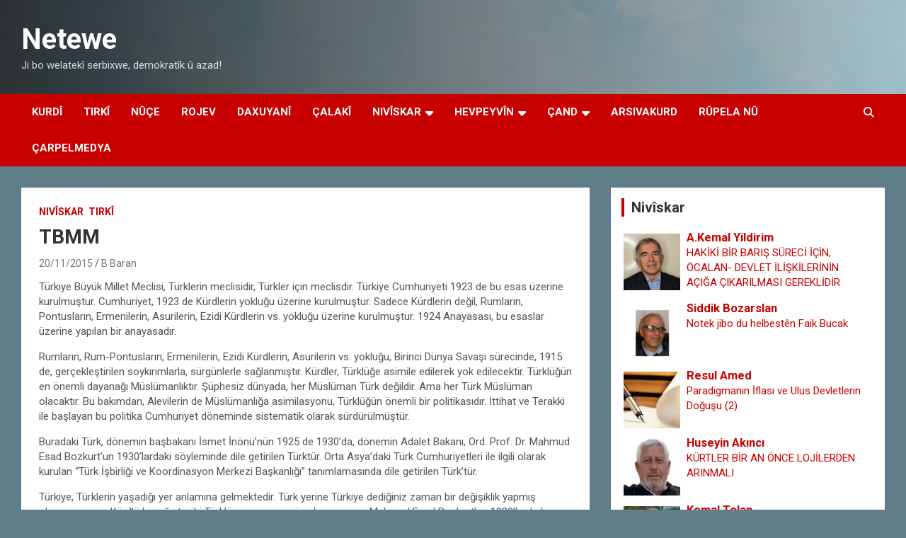

--- FILE ---
content_type: text/html; charset=UTF-8
request_url: http://portal.netewe.com/tbmm/
body_size: 18796
content:
<!doctype html>
<html lang="nl-NL" xmlns:og="http://ogp.me/ns#" xmlns:fb="http://ogp.me/ns/fb#">
<head>
	<meta charset="UTF-8">
	<meta name="viewport" content="width=device-width, initial-scale=1, shrink-to-fit=no">
	<link rel="profile" href="https://gmpg.org/xfn/11">

	<title>TBMM &#8211; Netewe</title>
<meta name='robots' content='max-image-preview:large' />
<link rel='dns-prefetch' href='//static.addtoany.com' />
<link rel='dns-prefetch' href='//fonts.googleapis.com' />
<link rel="alternate" type="application/rss+xml" title="Netewe &raquo; feed" href="http://portal.netewe.com/feed/" />
<link rel="alternate" type="application/rss+xml" title="Netewe &raquo; reacties feed" href="http://portal.netewe.com/comments/feed/" />
<link rel="alternate" type="application/rss+xml" title="Netewe &raquo; TBMM reacties feed" href="http://portal.netewe.com/tbmm/feed/" />
<link rel="alternate" title="oEmbed (JSON)" type="application/json+oembed" href="http://portal.netewe.com/wp-json/oembed/1.0/embed?url=http%3A%2F%2Fportal.netewe.com%2Ftbmm%2F" />
<link rel="alternate" title="oEmbed (XML)" type="text/xml+oembed" href="http://portal.netewe.com/wp-json/oembed/1.0/embed?url=http%3A%2F%2Fportal.netewe.com%2Ftbmm%2F&#038;format=xml" />
<style id='wp-img-auto-sizes-contain-inline-css' type='text/css'>
img:is([sizes=auto i],[sizes^="auto," i]){contain-intrinsic-size:3000px 1500px}
/*# sourceURL=wp-img-auto-sizes-contain-inline-css */
</style>
<style id='wp-emoji-styles-inline-css' type='text/css'>

	img.wp-smiley, img.emoji {
		display: inline !important;
		border: none !important;
		box-shadow: none !important;
		height: 1em !important;
		width: 1em !important;
		margin: 0 0.07em !important;
		vertical-align: -0.1em !important;
		background: none !important;
		padding: 0 !important;
	}
/*# sourceURL=wp-emoji-styles-inline-css */
</style>
<style id='wp-block-library-inline-css' type='text/css'>
:root{--wp-block-synced-color:#7a00df;--wp-block-synced-color--rgb:122,0,223;--wp-bound-block-color:var(--wp-block-synced-color);--wp-editor-canvas-background:#ddd;--wp-admin-theme-color:#007cba;--wp-admin-theme-color--rgb:0,124,186;--wp-admin-theme-color-darker-10:#006ba1;--wp-admin-theme-color-darker-10--rgb:0,107,160.5;--wp-admin-theme-color-darker-20:#005a87;--wp-admin-theme-color-darker-20--rgb:0,90,135;--wp-admin-border-width-focus:2px}@media (min-resolution:192dpi){:root{--wp-admin-border-width-focus:1.5px}}.wp-element-button{cursor:pointer}:root .has-very-light-gray-background-color{background-color:#eee}:root .has-very-dark-gray-background-color{background-color:#313131}:root .has-very-light-gray-color{color:#eee}:root .has-very-dark-gray-color{color:#313131}:root .has-vivid-green-cyan-to-vivid-cyan-blue-gradient-background{background:linear-gradient(135deg,#00d084,#0693e3)}:root .has-purple-crush-gradient-background{background:linear-gradient(135deg,#34e2e4,#4721fb 50%,#ab1dfe)}:root .has-hazy-dawn-gradient-background{background:linear-gradient(135deg,#faaca8,#dad0ec)}:root .has-subdued-olive-gradient-background{background:linear-gradient(135deg,#fafae1,#67a671)}:root .has-atomic-cream-gradient-background{background:linear-gradient(135deg,#fdd79a,#004a59)}:root .has-nightshade-gradient-background{background:linear-gradient(135deg,#330968,#31cdcf)}:root .has-midnight-gradient-background{background:linear-gradient(135deg,#020381,#2874fc)}:root{--wp--preset--font-size--normal:16px;--wp--preset--font-size--huge:42px}.has-regular-font-size{font-size:1em}.has-larger-font-size{font-size:2.625em}.has-normal-font-size{font-size:var(--wp--preset--font-size--normal)}.has-huge-font-size{font-size:var(--wp--preset--font-size--huge)}.has-text-align-center{text-align:center}.has-text-align-left{text-align:left}.has-text-align-right{text-align:right}.has-fit-text{white-space:nowrap!important}#end-resizable-editor-section{display:none}.aligncenter{clear:both}.items-justified-left{justify-content:flex-start}.items-justified-center{justify-content:center}.items-justified-right{justify-content:flex-end}.items-justified-space-between{justify-content:space-between}.screen-reader-text{border:0;clip-path:inset(50%);height:1px;margin:-1px;overflow:hidden;padding:0;position:absolute;width:1px;word-wrap:normal!important}.screen-reader-text:focus{background-color:#ddd;clip-path:none;color:#444;display:block;font-size:1em;height:auto;left:5px;line-height:normal;padding:15px 23px 14px;text-decoration:none;top:5px;width:auto;z-index:100000}html :where(.has-border-color){border-style:solid}html :where([style*=border-top-color]){border-top-style:solid}html :where([style*=border-right-color]){border-right-style:solid}html :where([style*=border-bottom-color]){border-bottom-style:solid}html :where([style*=border-left-color]){border-left-style:solid}html :where([style*=border-width]){border-style:solid}html :where([style*=border-top-width]){border-top-style:solid}html :where([style*=border-right-width]){border-right-style:solid}html :where([style*=border-bottom-width]){border-bottom-style:solid}html :where([style*=border-left-width]){border-left-style:solid}html :where(img[class*=wp-image-]){height:auto;max-width:100%}:where(figure){margin:0 0 1em}html :where(.is-position-sticky){--wp-admin--admin-bar--position-offset:var(--wp-admin--admin-bar--height,0px)}@media screen and (max-width:600px){html :where(.is-position-sticky){--wp-admin--admin-bar--position-offset:0px}}

/*# sourceURL=wp-block-library-inline-css */
</style><style id='global-styles-inline-css' type='text/css'>
:root{--wp--preset--aspect-ratio--square: 1;--wp--preset--aspect-ratio--4-3: 4/3;--wp--preset--aspect-ratio--3-4: 3/4;--wp--preset--aspect-ratio--3-2: 3/2;--wp--preset--aspect-ratio--2-3: 2/3;--wp--preset--aspect-ratio--16-9: 16/9;--wp--preset--aspect-ratio--9-16: 9/16;--wp--preset--color--black: #000000;--wp--preset--color--cyan-bluish-gray: #abb8c3;--wp--preset--color--white: #ffffff;--wp--preset--color--pale-pink: #f78da7;--wp--preset--color--vivid-red: #cf2e2e;--wp--preset--color--luminous-vivid-orange: #ff6900;--wp--preset--color--luminous-vivid-amber: #fcb900;--wp--preset--color--light-green-cyan: #7bdcb5;--wp--preset--color--vivid-green-cyan: #00d084;--wp--preset--color--pale-cyan-blue: #8ed1fc;--wp--preset--color--vivid-cyan-blue: #0693e3;--wp--preset--color--vivid-purple: #9b51e0;--wp--preset--gradient--vivid-cyan-blue-to-vivid-purple: linear-gradient(135deg,rgb(6,147,227) 0%,rgb(155,81,224) 100%);--wp--preset--gradient--light-green-cyan-to-vivid-green-cyan: linear-gradient(135deg,rgb(122,220,180) 0%,rgb(0,208,130) 100%);--wp--preset--gradient--luminous-vivid-amber-to-luminous-vivid-orange: linear-gradient(135deg,rgb(252,185,0) 0%,rgb(255,105,0) 100%);--wp--preset--gradient--luminous-vivid-orange-to-vivid-red: linear-gradient(135deg,rgb(255,105,0) 0%,rgb(207,46,46) 100%);--wp--preset--gradient--very-light-gray-to-cyan-bluish-gray: linear-gradient(135deg,rgb(238,238,238) 0%,rgb(169,184,195) 100%);--wp--preset--gradient--cool-to-warm-spectrum: linear-gradient(135deg,rgb(74,234,220) 0%,rgb(151,120,209) 20%,rgb(207,42,186) 40%,rgb(238,44,130) 60%,rgb(251,105,98) 80%,rgb(254,248,76) 100%);--wp--preset--gradient--blush-light-purple: linear-gradient(135deg,rgb(255,206,236) 0%,rgb(152,150,240) 100%);--wp--preset--gradient--blush-bordeaux: linear-gradient(135deg,rgb(254,205,165) 0%,rgb(254,45,45) 50%,rgb(107,0,62) 100%);--wp--preset--gradient--luminous-dusk: linear-gradient(135deg,rgb(255,203,112) 0%,rgb(199,81,192) 50%,rgb(65,88,208) 100%);--wp--preset--gradient--pale-ocean: linear-gradient(135deg,rgb(255,245,203) 0%,rgb(182,227,212) 50%,rgb(51,167,181) 100%);--wp--preset--gradient--electric-grass: linear-gradient(135deg,rgb(202,248,128) 0%,rgb(113,206,126) 100%);--wp--preset--gradient--midnight: linear-gradient(135deg,rgb(2,3,129) 0%,rgb(40,116,252) 100%);--wp--preset--font-size--small: 13px;--wp--preset--font-size--medium: 20px;--wp--preset--font-size--large: 36px;--wp--preset--font-size--x-large: 42px;--wp--preset--spacing--20: 0.44rem;--wp--preset--spacing--30: 0.67rem;--wp--preset--spacing--40: 1rem;--wp--preset--spacing--50: 1.5rem;--wp--preset--spacing--60: 2.25rem;--wp--preset--spacing--70: 3.38rem;--wp--preset--spacing--80: 5.06rem;--wp--preset--shadow--natural: 6px 6px 9px rgba(0, 0, 0, 0.2);--wp--preset--shadow--deep: 12px 12px 50px rgba(0, 0, 0, 0.4);--wp--preset--shadow--sharp: 6px 6px 0px rgba(0, 0, 0, 0.2);--wp--preset--shadow--outlined: 6px 6px 0px -3px rgb(255, 255, 255), 6px 6px rgb(0, 0, 0);--wp--preset--shadow--crisp: 6px 6px 0px rgb(0, 0, 0);}:where(.is-layout-flex){gap: 0.5em;}:where(.is-layout-grid){gap: 0.5em;}body .is-layout-flex{display: flex;}.is-layout-flex{flex-wrap: wrap;align-items: center;}.is-layout-flex > :is(*, div){margin: 0;}body .is-layout-grid{display: grid;}.is-layout-grid > :is(*, div){margin: 0;}:where(.wp-block-columns.is-layout-flex){gap: 2em;}:where(.wp-block-columns.is-layout-grid){gap: 2em;}:where(.wp-block-post-template.is-layout-flex){gap: 1.25em;}:where(.wp-block-post-template.is-layout-grid){gap: 1.25em;}.has-black-color{color: var(--wp--preset--color--black) !important;}.has-cyan-bluish-gray-color{color: var(--wp--preset--color--cyan-bluish-gray) !important;}.has-white-color{color: var(--wp--preset--color--white) !important;}.has-pale-pink-color{color: var(--wp--preset--color--pale-pink) !important;}.has-vivid-red-color{color: var(--wp--preset--color--vivid-red) !important;}.has-luminous-vivid-orange-color{color: var(--wp--preset--color--luminous-vivid-orange) !important;}.has-luminous-vivid-amber-color{color: var(--wp--preset--color--luminous-vivid-amber) !important;}.has-light-green-cyan-color{color: var(--wp--preset--color--light-green-cyan) !important;}.has-vivid-green-cyan-color{color: var(--wp--preset--color--vivid-green-cyan) !important;}.has-pale-cyan-blue-color{color: var(--wp--preset--color--pale-cyan-blue) !important;}.has-vivid-cyan-blue-color{color: var(--wp--preset--color--vivid-cyan-blue) !important;}.has-vivid-purple-color{color: var(--wp--preset--color--vivid-purple) !important;}.has-black-background-color{background-color: var(--wp--preset--color--black) !important;}.has-cyan-bluish-gray-background-color{background-color: var(--wp--preset--color--cyan-bluish-gray) !important;}.has-white-background-color{background-color: var(--wp--preset--color--white) !important;}.has-pale-pink-background-color{background-color: var(--wp--preset--color--pale-pink) !important;}.has-vivid-red-background-color{background-color: var(--wp--preset--color--vivid-red) !important;}.has-luminous-vivid-orange-background-color{background-color: var(--wp--preset--color--luminous-vivid-orange) !important;}.has-luminous-vivid-amber-background-color{background-color: var(--wp--preset--color--luminous-vivid-amber) !important;}.has-light-green-cyan-background-color{background-color: var(--wp--preset--color--light-green-cyan) !important;}.has-vivid-green-cyan-background-color{background-color: var(--wp--preset--color--vivid-green-cyan) !important;}.has-pale-cyan-blue-background-color{background-color: var(--wp--preset--color--pale-cyan-blue) !important;}.has-vivid-cyan-blue-background-color{background-color: var(--wp--preset--color--vivid-cyan-blue) !important;}.has-vivid-purple-background-color{background-color: var(--wp--preset--color--vivid-purple) !important;}.has-black-border-color{border-color: var(--wp--preset--color--black) !important;}.has-cyan-bluish-gray-border-color{border-color: var(--wp--preset--color--cyan-bluish-gray) !important;}.has-white-border-color{border-color: var(--wp--preset--color--white) !important;}.has-pale-pink-border-color{border-color: var(--wp--preset--color--pale-pink) !important;}.has-vivid-red-border-color{border-color: var(--wp--preset--color--vivid-red) !important;}.has-luminous-vivid-orange-border-color{border-color: var(--wp--preset--color--luminous-vivid-orange) !important;}.has-luminous-vivid-amber-border-color{border-color: var(--wp--preset--color--luminous-vivid-amber) !important;}.has-light-green-cyan-border-color{border-color: var(--wp--preset--color--light-green-cyan) !important;}.has-vivid-green-cyan-border-color{border-color: var(--wp--preset--color--vivid-green-cyan) !important;}.has-pale-cyan-blue-border-color{border-color: var(--wp--preset--color--pale-cyan-blue) !important;}.has-vivid-cyan-blue-border-color{border-color: var(--wp--preset--color--vivid-cyan-blue) !important;}.has-vivid-purple-border-color{border-color: var(--wp--preset--color--vivid-purple) !important;}.has-vivid-cyan-blue-to-vivid-purple-gradient-background{background: var(--wp--preset--gradient--vivid-cyan-blue-to-vivid-purple) !important;}.has-light-green-cyan-to-vivid-green-cyan-gradient-background{background: var(--wp--preset--gradient--light-green-cyan-to-vivid-green-cyan) !important;}.has-luminous-vivid-amber-to-luminous-vivid-orange-gradient-background{background: var(--wp--preset--gradient--luminous-vivid-amber-to-luminous-vivid-orange) !important;}.has-luminous-vivid-orange-to-vivid-red-gradient-background{background: var(--wp--preset--gradient--luminous-vivid-orange-to-vivid-red) !important;}.has-very-light-gray-to-cyan-bluish-gray-gradient-background{background: var(--wp--preset--gradient--very-light-gray-to-cyan-bluish-gray) !important;}.has-cool-to-warm-spectrum-gradient-background{background: var(--wp--preset--gradient--cool-to-warm-spectrum) !important;}.has-blush-light-purple-gradient-background{background: var(--wp--preset--gradient--blush-light-purple) !important;}.has-blush-bordeaux-gradient-background{background: var(--wp--preset--gradient--blush-bordeaux) !important;}.has-luminous-dusk-gradient-background{background: var(--wp--preset--gradient--luminous-dusk) !important;}.has-pale-ocean-gradient-background{background: var(--wp--preset--gradient--pale-ocean) !important;}.has-electric-grass-gradient-background{background: var(--wp--preset--gradient--electric-grass) !important;}.has-midnight-gradient-background{background: var(--wp--preset--gradient--midnight) !important;}.has-small-font-size{font-size: var(--wp--preset--font-size--small) !important;}.has-medium-font-size{font-size: var(--wp--preset--font-size--medium) !important;}.has-large-font-size{font-size: var(--wp--preset--font-size--large) !important;}.has-x-large-font-size{font-size: var(--wp--preset--font-size--x-large) !important;}
/*# sourceURL=global-styles-inline-css */
</style>

<style id='classic-theme-styles-inline-css' type='text/css'>
/*! This file is auto-generated */
.wp-block-button__link{color:#fff;background-color:#32373c;border-radius:9999px;box-shadow:none;text-decoration:none;padding:calc(.667em + 2px) calc(1.333em + 2px);font-size:1.125em}.wp-block-file__button{background:#32373c;color:#fff;text-decoration:none}
/*# sourceURL=/wp-includes/css/classic-themes.min.css */
</style>
<link rel='stylesheet' id='contact-form-7-css' href='http://portal.netewe.com/wp-content/plugins/contact-form-7/includes/css/styles.css?ver=6.1.4' type='text/css' media='all' />
<link rel='stylesheet' id='ppress-frontend-css' href='http://portal.netewe.com/wp-content/plugins/wp-user-avatar/assets/css/frontend.min.css?ver=4.16.8' type='text/css' media='all' />
<link rel='stylesheet' id='ppress-flatpickr-css' href='http://portal.netewe.com/wp-content/plugins/wp-user-avatar/assets/flatpickr/flatpickr.min.css?ver=4.16.8' type='text/css' media='all' />
<link rel='stylesheet' id='ppress-select2-css' href='http://portal.netewe.com/wp-content/plugins/wp-user-avatar/assets/select2/select2.min.css?ver=6.9' type='text/css' media='all' />
<link rel='stylesheet' id='bootstrap-style-css' href='http://portal.netewe.com/wp-content/themes/newscard/assets/library/bootstrap/css/bootstrap.min.css?ver=4.0.0' type='text/css' media='all' />
<link rel='stylesheet' id='font-awesome-style-css' href='http://portal.netewe.com/wp-content/themes/newscard/assets/library/font-awesome/css/all.min.css?ver=6.9' type='text/css' media='all' />
<link rel='stylesheet' id='newscard-google-fonts-css' href='//fonts.googleapis.com/css?family=Roboto%3A100%2C300%2C300i%2C400%2C400i%2C500%2C500i%2C700%2C700i&#038;ver=6.9' type='text/css' media='all' />
<link rel='stylesheet' id='newscard-style-css' href='http://portal.netewe.com/wp-content/themes/newscard/style.css?ver=6.9' type='text/css' media='all' />
<link rel='stylesheet' id='fancybox-css' href='http://portal.netewe.com/wp-content/plugins/easy-fancybox/fancybox/1.5.4/jquery.fancybox.min.css?ver=6.9' type='text/css' media='screen' />
<style id='fancybox-inline-css' type='text/css'>
#fancybox-outer{background:#ffffff}#fancybox-content{background:#ffffff;border-color:#ffffff;color:#000000;}#fancybox-title,#fancybox-title-float-main{color:#fff}
/*# sourceURL=fancybox-inline-css */
</style>
<link rel='stylesheet' id='addtoany-css' href='http://portal.netewe.com/wp-content/plugins/add-to-any/addtoany.min.css?ver=1.16' type='text/css' media='all' />
<script type="text/javascript" id="addtoany-core-js-before">
/* <![CDATA[ */
window.a2a_config=window.a2a_config||{};a2a_config.callbacks=[];a2a_config.overlays=[];a2a_config.templates={};a2a_localize = {
	Share: "Delen",
	Save: "Opslaan",
	Subscribe: "Inschrijven",
	Email: "E-mail",
	Bookmark: "Bookmark",
	ShowAll: "Alles weergeven",
	ShowLess: "Niet alles weergeven",
	FindServices: "Vind dienst(en)",
	FindAnyServiceToAddTo: "Vind direct een dienst om aan toe te voegen",
	PoweredBy: "Mede mogelijk gemaakt door",
	ShareViaEmail: "Delen per e-mail",
	SubscribeViaEmail: "Abonneren via e-mail",
	BookmarkInYourBrowser: "Bookmark in je browser",
	BookmarkInstructions: "Druk op Ctrl+D of \u2318+D om deze pagina te bookmarken",
	AddToYourFavorites: "Voeg aan je favorieten toe",
	SendFromWebOrProgram: "Stuur vanuit elk e-mailadres of e-mail programma",
	EmailProgram: "E-mail programma",
	More: "Meer&#8230;",
	ThanksForSharing: "Bedankt voor het delen!",
	ThanksForFollowing: "Dank voor het volgen!"
};


//# sourceURL=addtoany-core-js-before
/* ]]> */
</script>
<script type="text/javascript" defer src="https://static.addtoany.com/menu/page.js" id="addtoany-core-js"></script>
<script type="text/javascript" src="http://portal.netewe.com/wp-includes/js/jquery/jquery.min.js?ver=3.7.1" id="jquery-core-js"></script>
<script type="text/javascript" src="http://portal.netewe.com/wp-includes/js/jquery/jquery-migrate.min.js?ver=3.4.1" id="jquery-migrate-js"></script>
<script type="text/javascript" defer src="http://portal.netewe.com/wp-content/plugins/add-to-any/addtoany.min.js?ver=1.1" id="addtoany-jquery-js"></script>
<script type="text/javascript" src="http://portal.netewe.com/wp-content/plugins/related-posts-thumbnails/assets/js/front.min.js?ver=4.3.1" id="rpt_front_style-js"></script>
<script type="text/javascript" src="http://portal.netewe.com/wp-content/plugins/related-posts-thumbnails/assets/js/lazy-load.js?ver=4.3.1" id="rpt-lazy-load-js"></script>
<script type="text/javascript" src="http://portal.netewe.com/wp-content/plugins/wp-user-avatar/assets/flatpickr/flatpickr.min.js?ver=4.16.8" id="ppress-flatpickr-js"></script>
<script type="text/javascript" src="http://portal.netewe.com/wp-content/plugins/wp-user-avatar/assets/select2/select2.min.js?ver=4.16.8" id="ppress-select2-js"></script>
<link rel="https://api.w.org/" href="http://portal.netewe.com/wp-json/" /><link rel="alternate" title="JSON" type="application/json" href="http://portal.netewe.com/wp-json/wp/v2/posts/11849" /><link rel="EditURI" type="application/rsd+xml" title="RSD" href="http://portal.netewe.com/xmlrpc.php?rsd" />
<meta name="generator" content="WordPress 6.9" />
<link rel="canonical" href="http://portal.netewe.com/tbmm/" />
<link rel='shortlink' href='http://portal.netewe.com/?p=11849' />
<style>[class*=" icon-oc-"],[class^=icon-oc-]{speak:none;font-style:normal;font-weight:400;font-variant:normal;text-transform:none;line-height:1;-webkit-font-smoothing:antialiased;-moz-osx-font-smoothing:grayscale}.icon-oc-one-com-white-32px-fill:before{content:"901"}.icon-oc-one-com:before{content:"900"}#one-com-icon,.toplevel_page_onecom-wp .wp-menu-image{speak:none;display:flex;align-items:center;justify-content:center;text-transform:none;line-height:1;-webkit-font-smoothing:antialiased;-moz-osx-font-smoothing:grayscale}.onecom-wp-admin-bar-item>a,.toplevel_page_onecom-wp>.wp-menu-name{font-size:16px;font-weight:400;line-height:1}.toplevel_page_onecom-wp>.wp-menu-name img{width:69px;height:9px;}.wp-submenu-wrap.wp-submenu>.wp-submenu-head>img{width:88px;height:auto}.onecom-wp-admin-bar-item>a img{height:7px!important}.onecom-wp-admin-bar-item>a img,.toplevel_page_onecom-wp>.wp-menu-name img{opacity:.8}.onecom-wp-admin-bar-item.hover>a img,.toplevel_page_onecom-wp.wp-has-current-submenu>.wp-menu-name img,li.opensub>a.toplevel_page_onecom-wp>.wp-menu-name img{opacity:1}#one-com-icon:before,.onecom-wp-admin-bar-item>a:before,.toplevel_page_onecom-wp>.wp-menu-image:before{content:'';position:static!important;background-color:rgba(240,245,250,.4);border-radius:102px;width:18px;height:18px;padding:0!important}.onecom-wp-admin-bar-item>a:before{width:14px;height:14px}.onecom-wp-admin-bar-item.hover>a:before,.toplevel_page_onecom-wp.opensub>a>.wp-menu-image:before,.toplevel_page_onecom-wp.wp-has-current-submenu>.wp-menu-image:before{background-color:#76b82a}.onecom-wp-admin-bar-item>a{display:inline-flex!important;align-items:center;justify-content:center}#one-com-logo-wrapper{font-size:4em}#one-com-icon{vertical-align:middle}.imagify-welcome{display:none !important;}</style>        <style>
            #related_posts_thumbnails li {
                border-right: 1px solid #DDDDDD;
                background-color: #FFFFFF            }

            #related_posts_thumbnails li:hover {
                background-color: #EEEEEF;
            }

            .relpost_content {
                font-size: 12px;
                color: #333333;
            }

            .relpost-block-single {
                background-color: #FFFFFF;
                border-right: 1px solid #DDDDDD;
                border-left: 1px solid #DDDDDD;
                margin-right: -1px;
            }

            .relpost-block-single:hover {
                background-color: #EEEEEF;
            }
        </style>

        <link rel="pingback" href="http://portal.netewe.com/xmlrpc.php">		<style type="text/css">
					.site-title a,
			.site-description {
				color: #141414;
			}
				</style>
		<style type="text/css" id="custom-background-css">
body.custom-background { background-color: #607d89; }
</style>
	<link rel="icon" href="http://portal.netewe.com/wp-content/uploads/2025/12/cropped-Logo-ala-32x32.png" sizes="32x32" />
<link rel="icon" href="http://portal.netewe.com/wp-content/uploads/2025/12/cropped-Logo-ala-192x192.png" sizes="192x192" />
<link rel="apple-touch-icon" href="http://portal.netewe.com/wp-content/uploads/2025/12/cropped-Logo-ala-180x180.png" />
<meta name="msapplication-TileImage" content="http://portal.netewe.com/wp-content/uploads/2025/12/cropped-Logo-ala-270x270.png" />
		<style type="text/css" id="wp-custom-css">
			.post-img-wrap .post-img,
.page-single-img-wrap .post-img {
	position: absolute;
	top: 0;
	left: 0;
	right: 0;
	bottom: 0;
	background-size: contain;
	background-position: center center;
	background-repeat: no-repeat;
	transition: all ease-in-out 0.5s;
	-webkit-transition: all ease-in-out 0.5s;
	-moz-transition: all ease-in-out 0.5s;
	transform: scale(1.006);
	-webkit-transform: scale(1.006);
	-moz-transform: scale(1.006);
}
.post-img-wrap, .page-single-img-wrap {
    display: block;
    position: relative;
    overflow: hidden;
	    background-color: #fff
   }		</style>
		
<!-- START - Heateor Open Graph Meta Tags 1.1.12 -->
<link rel="canonical" href="http://portal.netewe.com/tbmm/"/>
<meta name="description" content="Türkiye Büyük Millet Meclisi, Türklerin meclisidir, Türkler için meclisdir. Türkiye Cumhuriyeti 1923 de bu esas üzerine kurulmuştur. Cumhuriyet, 1923 de Kürdlerin yokluğu üzerine kurulmuştur. Sadece Kürdlerin değil, Rumların, Pontusların, Ermenilerin, Asurilerin, Ezidi Kürdlerin vs. yokluğu üzerine"/>
<meta property="og:locale" content="nl_NL"/>
<meta property="og:site_name" content="Netewe"/>
<meta property="og:title" content="TBMM"/>
<meta property="og:url" content="http://portal.netewe.com/tbmm/"/>
<meta property="og:type" content="article"/>
<meta property="og:description" content="Türkiye Büyük Millet Meclisi, Türklerin meclisidir, Türkler için meclisdir. Türkiye Cumhuriyeti 1923 de bu esas üzerine kurulmuştur. Cumhuriyet, 1923 de Kürdlerin yokluğu üzerine kurulmuştur. Sadece Kürdlerin değil, Rumların, Pontusların, Ermenilerin, Asurilerin, Ezidi Kürdlerin vs. yokluğu üzerine"/>
<meta name="twitter:title" content="TBMM"/>
<meta name="twitter:url" content="http://portal.netewe.com/tbmm/"/>
<meta name="twitter:description" content="Türkiye Büyük Millet Meclisi, Türklerin meclisidir, Türkler için meclisdir. Türkiye Cumhuriyeti 1923 de bu esas üzerine kurulmuştur. Cumhuriyet, 1923 de Kürdlerin yokluğu üzerine kurulmuştur. Sadece Kürdlerin değil, Rumların, Pontusların, Ermenilerin, Asurilerin, Ezidi Kürdlerin vs. yokluğu üzerine"/>
<meta name="twitter:card" content="summary_large_image"/>
<meta itemprop="name" content="TBMM"/>
<meta itemprop="description" content="Türkiye Büyük Millet Meclisi, Türklerin meclisidir, Türkler için meclisdir. Türkiye Cumhuriyeti 1923 de bu esas üzerine kurulmuştur. Cumhuriyet, 1923 de Kürdlerin yokluğu üzerine kurulmuştur. Sadece Kürdlerin değil, Rumların, Pontusların, Ermenilerin, Asurilerin, Ezidi Kürdlerin vs. yokluğu üzerine"/>
<!-- END - Heateor Open Graph Meta Tags -->

<link rel='stylesheet' id='author-avatars-widget-css' href='http://portal.netewe.com/wp-content/plugins/author-avatars/css/widget.css?ver=2.1.25' type='text/css' media='all' />
</head>

<body class="wp-singular post-template-default single single-post postid-11849 single-format-standard custom-background wp-theme-newscard theme-body group-blog">

<div id="page" class="site">
	<a class="skip-link screen-reader-text" href="#content">Ga naar de inhoud</a>
	
	<header id="masthead" class="site-header">
				<nav class="navbar navbar-expand-lg d-block">
			<div class="navbar-head navbar-bg-set header-overlay-dark"  style="background-image:url('http://portal.netewe.com/wp-content/uploads/2023/11/Sindimen.png');">
				<div class="container">
					<div class="row navbar-head-row align-items-center">
						<div class="col-lg-4">
							<div class="site-branding navbar-brand">
																	<h2 class="site-title"><a href="http://portal.netewe.com/" rel="home">Netewe</a></h2>
																	<p class="site-description">Ji bo welatekî serbixwe, demokratîk û azad!</p>
															</div><!-- .site-branding .navbar-brand -->
						</div>
											</div><!-- .row -->
				</div><!-- .container -->
			</div><!-- .navbar-head -->
			<div class="navigation-bar">
				<div class="navigation-bar-top">
					<div class="container">
						<button class="navbar-toggler menu-toggle" type="button" data-toggle="collapse" data-target="#navbarCollapse" aria-controls="navbarCollapse" aria-expanded="false" aria-label="Toggle navigatie"></button>
						<span class="search-toggle"></span>
					</div><!-- .container -->
					<div class="search-bar">
						<div class="container">
							<div class="search-block off">
								<form action="http://portal.netewe.com/" method="get" class="search-form">
	<label class="assistive-text"> Zoeken </label>
	<div class="input-group">
		<input type="search" value="" placeholder="Zoeken" class="form-control s" name="s">
		<div class="input-group-prepend">
			<button class="btn btn-theme">Zoeken</button>
		</div>
	</div>
</form><!-- .search-form -->
							</div><!-- .search-box -->
						</div><!-- .container -->
					</div><!-- .search-bar -->
				</div><!-- .navigation-bar-top -->
				<div class="navbar-main">
					<div class="container">
						<div class="collapse navbar-collapse" id="navbarCollapse">
							<div id="site-navigation" class="main-navigation nav-uppercase" role="navigation">
								<ul class="nav-menu navbar-nav d-lg-block"><li id="menu-item-22933" class="menu-item menu-item-type-taxonomy menu-item-object-category menu-item-22933"><a href="http://portal.netewe.com/category/kurdi/">Kurdî</a></li>
<li id="menu-item-22938" class="menu-item menu-item-type-taxonomy menu-item-object-category current-post-ancestor current-menu-parent current-post-parent menu-item-22938"><a href="http://portal.netewe.com/category/tirki/">Tirkî</a></li>
<li id="menu-item-23445" class="menu-item menu-item-type-taxonomy menu-item-object-category menu-item-23445"><a href="http://portal.netewe.com/category/news/">Nûçe</a></li>
<li id="menu-item-23725" class="menu-item menu-item-type-taxonomy menu-item-object-category menu-item-23725"><a href="http://portal.netewe.com/category/hot/">Rojev</a></li>
<li id="menu-item-23128" class="menu-item menu-item-type-taxonomy menu-item-object-category menu-item-23128"><a href="http://portal.netewe.com/category/explanation/">Daxuyanî</a></li>
<li id="menu-item-23450" class="menu-item menu-item-type-taxonomy menu-item-object-category menu-item-23450"><a href="http://portal.netewe.com/category/ziman/calaki/">Çalakî</a></li>
<li id="menu-item-23127" class="menu-item menu-item-type-taxonomy menu-item-object-category current-post-ancestor current-menu-parent current-post-parent menu-item-has-children menu-item-23127"><a href="http://portal.netewe.com/category/niviskar/">Nivîskar</a>
<ul class="sub-menu">
	<li id="menu-item-23446" class="menu-item menu-item-type-taxonomy menu-item-object-category menu-item-23446"><a href="http://portal.netewe.com/category/niviskare-mevan/">Nivîskarê Mêvan</a></li>
</ul>
</li>
<li id="menu-item-23129" class="menu-item menu-item-type-taxonomy menu-item-object-category menu-item-has-children menu-item-23129"><a href="http://portal.netewe.com/category/promoted/">Hevpeyvîn</a>
<ul class="sub-menu">
	<li id="menu-item-23447" class="menu-item menu-item-type-taxonomy menu-item-object-category menu-item-23447"><a href="http://portal.netewe.com/category/panel/">Panel</a></li>
	<li id="menu-item-23449" class="menu-item menu-item-type-taxonomy menu-item-object-category menu-item-23449"><a href="http://portal.netewe.com/category/sersaxi/">Sersaxi</a></li>
</ul>
</li>
<li id="menu-item-23134" class="menu-item menu-item-type-taxonomy menu-item-object-category menu-item-has-children menu-item-23134"><a href="http://portal.netewe.com/category/cand/">Çand</a>
<ul class="sub-menu">
	<li id="menu-item-23130" class="menu-item menu-item-type-taxonomy menu-item-object-category menu-item-23130"><a href="http://portal.netewe.com/category/video/">Vîdeo</a></li>
	<li id="menu-item-23366" class="menu-item menu-item-type-taxonomy menu-item-object-category menu-item-23366"><a href="http://portal.netewe.com/category/belge/">Belge</a></li>
	<li id="menu-item-23131" class="menu-item menu-item-type-taxonomy menu-item-object-category menu-item-23131"><a href="http://portal.netewe.com/category/lekolin/">Lêkolîn</a></li>
	<li id="menu-item-22936" class="menu-item menu-item-type-taxonomy menu-item-object-category menu-item-22936"><a href="http://portal.netewe.com/category/pirtuk/">Pirtûk</a></li>
	<li id="menu-item-23132" class="menu-item menu-item-type-taxonomy menu-item-object-category menu-item-23132"><a href="http://portal.netewe.com/category/huner/">Huner</a></li>
	<li id="menu-item-23728" class="menu-item menu-item-type-post_type menu-item-object-post menu-item-23728"><a href="http://portal.netewe.com/hawar-u-celadet-ali-bedir-xan/">Arşîva Kurd</a></li>
</ul>
</li>
<li id="menu-item-23135" class="menu-item menu-item-type-custom menu-item-object-custom menu-item-23135"><a href="https://www.arsivakurd.org/">Arsivakurd</a></li>
<li id="menu-item-23137" class="menu-item menu-item-type-custom menu-item-object-custom menu-item-23137"><a href="http://www.rupelanu.com/">Rûpela Nû</a></li>
<li id="menu-item-23136" class="menu-item menu-item-type-custom menu-item-object-custom menu-item-23136"><a href="https://www.facebook.com/carpelmedya">Çarpelmedya</a></li>
</ul>							</div><!-- #site-navigation .main-navigation -->
						</div><!-- .navbar-collapse -->
						<div class="nav-search">
							<span class="search-toggle"></span>
						</div><!-- .nav-search -->
					</div><!-- .container -->
				</div><!-- .navbar-main -->
			</div><!-- .navigation-bar -->
		</nav><!-- .navbar -->

		
		
			</header><!-- #masthead --><div id="content" class="site-content">
	<div class="container">
		<div class="row justify-content-center site-content-row">
			<div id="primary" class="content-area col-lg-8">
				<main id="main" class="site-main">

						<div class="post-11849 post type-post status-publish format-standard hentry category-niviskar category-tirki tag-niviskar tag-tirki">

		
			<div class="entry-meta category-meta">
				<div class="cat-links"><a href="http://portal.netewe.com/category/niviskar/" rel="category tag">Nivîskar</a> <a href="http://portal.netewe.com/category/tirki/" rel="category tag">Tirkî</a></div>
			</div><!-- .entry-meta -->

		
					<header class="entry-header">
				<h1 class="entry-title">TBMM</h1>
									<div class="entry-meta">
						<div class="date"><a href="http://portal.netewe.com/tbmm/" title="TBMM">20/11/2015</a> </div> <div class="by-author vcard author"><a href="http://portal.netewe.com/author/baran/">B Baran</a> </div>											</div><!-- .entry-meta -->
								</header>
				<div class="entry-content">
			<p>Türkiye Büyük Millet Meclisi, Türklerin meclisidir, Türkler için meclisdir. Türkiye Cumhuriyeti 1923 de bu esas üzerine kurulmuştur. Cumhuriyet, 1923 de Kürdlerin yokluğu üzerine kurulmuştur. Sadece Kürdlerin değil, Rumların, Pontusların, Ermenilerin, Asurilerin, Ezidi Kürdlerin vs. yokluğu üzerine kurulmuştur. 1924 Anayasası, bu esaslar üzerine yapılan bir anayasadır.</p>
<p>Rumların, Rum-Pontusların, Ermenilerin, Ezidi Kürdlerin, Asurilerin vs. yokluğu, Birinci Dünya Savaşı sürecinde, 1915 de, gerçekleştirilen soykırımlarla, sürgünlerle sağlanmıştır. Kürdler, Türklüğe asimile edilerek yok edilecektir. Türklüğün en önemli dayanağı Müslümanlıktır. Şüphesiz dünyada, her Müslüman Türk değildir. Ama her Türk Müslüman olacaktır. Bu bakımdan, Alevilerin de Müslümanlığa asimilasyonu, Türklüğün önemli bir politikasıdır. İttihat ve Terakki ile başlayan bu politika Cumhuriyet döneminde sistematik olarak sürdürülmüştür.</p>
<p>Buradaki Türk, dönemin başbakanı İsmet İnönü’nün 1925 de 1930’da, dönemin Adalet Bakanı, Ord. Prof. Dr. Mahmud Esad Bozkurt’un 1930’lardaki söyleminde dile getirilen Türktür. Orta Asya’daki Türk Cumhuriyetleri ile ilgili olarak kurulan “Türk İşbirliği ve Koordinasyon Merkezi Başkanlığı” tanımlamasında dile getirilen Türk’tür.</p>
<p>Türkiye, Türklerin yaşadığı yer anlamına gelmektedir. Türk yerine Türkiye dediğiniz zaman bir değişiklik yapmış olmuyorsunuz. Kürd’ü bir sığıntı gibi Türk’ün yanına vermiş oluyorsunuz. Mahmud Esad Bozkurt’un 1930’larda bu sığıntı Kürdlere ne tür haklar verdiğini Kürdler çok iyi bilmektedir. 1925’ de, 1930’da İsmet İnönü’nün böyle bir Türkiye yaratmak için kendini Türk hissetmeyenlere, ne tür bir muamele yapılacağı konusunda yaptığı açıklamalar da çok iyi bilinmektedir. Özel harekatçıların Silvan’daki duvar yazıları, (Kasım 2015) bu anlayışın aynen devam ettiğini göstermektedir. “Türkiye milleti’, yapma, suni bir oluşturmadır. Türkler artı Kürdler artı diğerleri bir millet yapmaz. Türk yine Türk, Kürd yine Kürd olarak kalır.</p>
<p>Türklerden söz etmek istiyorsan Türk dersin, Türkiye’den söz edersin, Kürdlerden söz etmek istiyorsan, Kürd dersin, Kürdistan’dan söz edersin.</p>
<p>Irak halkı, Araplardan ve Kürdlerden ve Asurilerden, Türkmenlerden oluşu denebilir. Ama, Araplar, Kürdler, Asuriler, Türkmenler Irak, milletini oluşturur, demek yanlıştır. Kaldı ki, Irak, Türkiye gibi bir etniye izateten verilmiş bir isim değildir, belli bir coğrafyaya işaret eden bir isimdir. Öte yandan, Kürd/Kürdistan sorunlarını alt kimlik-üst kimlik kavramaları çerçevesinde değerlendirmek doğru değildir. Kürd/Kürdistan sorunlarının, bölünmüş parçalanmış, paylaşılmış ülke, bölünmüş parçalanmış, paylaşılmış ulus kavramları çerçevesinde konuşmak gerekir.</p>
<p>Türkiye’de Kürdlerin nüfusu 20 milyondan fazladır. Sorunları, alt kimlik, üst kimlik kavramları çerçevesinde değerlendirmek yanlıştır. 28 üyeli Avrupa Birliği’nde, sadece altı devletin nüfusu 20 milyondan fazladır. Estonya, Letonya, Litvanya, Slovakya, Slovenya’nın nüfusları iki milyon, iki buçuk milyon arasında değişmektedir. Kürdlerin, 200 yıldır, özgürlük ve vatan için verdikleri mücadelede şehit olanların sayısı bu devletlerin her birinin nüfusundan fazladır.</p>
<p>Kürdler, TBMM’de değil, Kürdistan’da güç olmalıdır. Yüz belediyeyi, yüzelliye, daha yükseklere çıkarmanın çabası içinde olmalıdır. Türkiyelileşme sağlıklı bir anlayış değildir, Kürdlere bir kazanım sağlamaz, devlete elbette çok kazandırır.</p>
<p>7 Haziran 2015 seçimlerini hatırlayalım. Kürdler, HDP’den aday adayı olmak için çok büyük bir çaba içindeydi, Adaya adayları, aday olabilmek için birbirleriyle yarışıyorlardı. İşte yemin bu noktada gündeme gelmektedir. Bu yemin, kendini Türk hissetmeyenleri sıfırlayıcı, hiçleştirirci, ezici bir içeriği sahiptir. Bu bilinmektedir. Buna rağmen, Kürdler, böyle bir yemini yapabilmek için, neden birbirleriyle yarışa giriyor? Bu bir zaaftır. TBMM’de kimlik aranmaya, statü aramaya çalışmak bir zaaftır. Kürdler, Kürdistan’da güç olmalıdır. 7 Haziran 2015’den, 1 Kasım 2015’e, HDP’nin, Kürdistan’daki oyunun azalması hayra işaret değildir.</p>
<p>7 Haziran’dan sonra, Varto, Silvan, Hizan, Cizre, Yüksekova, Nusaybin gibi Kürd şehirlerinde özyönetim ilanları ı oldu. Bu çerçevede, Halkların Demokratik Partisi’nden, Demokratik Bölgeler Partisi’nden, Halkların Demokratik Kurultayı’ndan, Demokratik Toplum Kongresi’nden,  KCK’den, gözaltılar, tutuklamalar oldu. Eş başkanlar tutuklandı.</p>
<p>Gözaltına alınanların, tutuklananların tutumların, davranışlarını, birer birer incelemek gerekir. Polisdeki, savcılıktaki, mahkemedeki, cezaevindeki tutumlarının incelenmesi ufuk açıcı olabilir.Bu arkadaşlar, özyönetim anlayışını, nasıl savundular, savunmaların hangi dille yaptılar? Eğer bu dil Kürdçe değilse, özyönetim anlayışında çok büyük sorunlar var demektir. Çocuklar, Diyarbakır’da, Sur, Kayapınar, Bağlar, gibi alanlarda, Batman’da, Van’da, Bitlis’de, Ağrı’da, Muş’da, Şırnak’da vs. sokak aralarında, evlerinin önlerinde, birbirleriyle ilişkilerinde, oyunlarında, nizahlarında vs. kullanadıkları dil Kürdçe değilse, Kürdler/Kürdistan çok büyük tehlikeyle kar şı karşıyadır.</p>
<p>Bütün bunlar, Kürdistanileşerek, Kürdistan’da güç olarak aşılabilir. Çalışmalar, elbette siyaset kurumunu geliştirerek yürütülür. Sivil itaatsizliği geliştirmek önemlidir. Kürdçe konuşmak, çocukları Kürd diliyle eğitmek, ‘milli bayram’lara katılmamak, çocukları göndermemek, vergi vermemek, askere gitmemek… sivil itaatsizlik çerçevesinde düşünülebilir. Devlet, Kürdler için okul açmayabilir, her evi okul yapmak Kürdlerin elindedir.</p>
<p>Ismail Beşikçi</p>
<!-- relpost-thumb-wrapper --><div class="relpost-thumb-wrapper"><!-- filter-class --><div class="relpost-thumb-container"><style>.relpost-block-single-image, .relpost-post-image { margin-bottom: 10px; }</style><h3>Hinek nivîsên din:</h3><!-- related_posts_thumbnails --><ul id="related_posts_thumbnails" style="list-style-type:none; list-style-position: inside; padding: 0; margin:0"><li ><a href="http://portal.netewe.com/cibranli-halit-beyin-erzuruma-yerlersmesi/"><img class="relpost-post-image lazy-load" alt="CIBRANLI HALİT BEYİN ERZURUM’A YERLERŞMESİ" data-src="http://portal.netewe.com/wp-content/uploads/2015/03/xalibeg_azadi-150x150.jpg" width="150" height="150" style="aspect-ratio:1/1"/></a><a href="http://portal.netewe.com/cibranli-halit-beyin-erzuruma-yerlersmesi/" class="relpost_content" style="width: 150px;height: 75px; font-family: Arial; "><span class="rpth_list_content"><h2 class="relpost_card_title">CIBRANLI HALİT BEYİN ERZURUM’A YERLERŞMESİ</h2></span></a></li><li ><a href="http://portal.netewe.com/referandum-neba-ji-we-iraq-erisi-kurdistan-bikira/"><img class="relpost-post-image lazy-load" alt="Referandûm Neba jî Wê Iraq Êrîşî Kurdistan Bikira" data-src="http://portal.netewe.com/wp-content/uploads/2014/12/xidir_uso-150x150.jpg" width="150" height="150" style="aspect-ratio:1/1"/></a><a href="http://portal.netewe.com/referandum-neba-ji-we-iraq-erisi-kurdistan-bikira/" class="relpost_content" style="width: 150px;height: 75px; font-family: Arial; "><span class="rpth_list_content"><h2 class="relpost_card_title">Referandûm Neba jî Wê Iraq Êrîşî Kurdistan Bikira</h2></span></a></li><li ><a href="http://portal.netewe.com/di-hereme-de-gaven-diplomatik/"><img class="relpost-post-image lazy-load" alt="Di Herêmê de Gavên Dîplomatîk!" data-src="http://portal.netewe.com/wp-content/uploads/2020/02/Şeyhmus-Ozzengin.jpg" width="150" height="150" style="aspect-ratio:1/1"/></a><a href="http://portal.netewe.com/di-hereme-de-gaven-diplomatik/" class="relpost_content" style="width: 150px;height: 75px; font-family: Arial; "><span class="rpth_list_content"><h2 class="relpost_card_title">Di Herêmê de Gavên Dîplomatîk!</h2></span></a></li></ul><!-- close related_posts_thumbnails --><div style="clear: both"></div></div><!-- close filter class --></div><!-- close relpost-thumb-wrapper --><div class="addtoany_share_save_container addtoany_content addtoany_content_bottom"><div class="a2a_kit a2a_kit_size_32 addtoany_list" data-a2a-url="http://portal.netewe.com/tbmm/" data-a2a-title="TBMM"><a class="a2a_button_facebook" href="https://www.addtoany.com/add_to/facebook?linkurl=http%3A%2F%2Fportal.netewe.com%2Ftbmm%2F&amp;linkname=TBMM" title="Facebook" rel="nofollow noopener" target="_blank"></a><a class="a2a_button_x" href="https://www.addtoany.com/add_to/x?linkurl=http%3A%2F%2Fportal.netewe.com%2Ftbmm%2F&amp;linkname=TBMM" title="X" rel="nofollow noopener" target="_blank"></a><a class="a2a_button_whatsapp" href="https://www.addtoany.com/add_to/whatsapp?linkurl=http%3A%2F%2Fportal.netewe.com%2Ftbmm%2F&amp;linkname=TBMM" title="WhatsApp" rel="nofollow noopener" target="_blank"></a><a class="a2a_button_outlook_com" href="https://www.addtoany.com/add_to/outlook_com?linkurl=http%3A%2F%2Fportal.netewe.com%2Ftbmm%2F&amp;linkname=TBMM" title="Outlook.com" rel="nofollow noopener" target="_blank"></a><a class="a2a_dd addtoany_share_save addtoany_share" href="https://www.addtoany.com/share"></a></div></div>		</div><!-- entry-content -->

		<footer class="entry-meta"><span class="tag-links"><span class="label">Tags:</span> <a href="http://portal.netewe.com/tag/niviskar/" rel="tag">nivîskar</a>, <a href="http://portal.netewe.com/tag/tirki/" rel="tag">Tirkî</a></span><!-- .tag-links --></footer><!-- .entry-meta -->	</div><!-- .post-11849 -->

	<nav class="navigation post-navigation" aria-label="Berichten">
		<h2 class="screen-reader-text">Bericht navigatie</h2>
		<div class="nav-links"><div class="nav-previous"><a href="http://portal.netewe.com/kurdistan-sengalde-bayramsevinc-pariste-vahsetyas/" rel="prev">KÜRDİSTAN ŞENGAL’DE BAYRAM/SEVİNÇ, PARİS’TE VAHŞET/YAS</a></div><div class="nav-next"><a href="http://portal.netewe.com/kurdistan-federe-devletine-yapilan-kisa-bir-gezinin-dusundurdukleri/" rel="next">KÜRDİSTAN FEDERE DEVLETİNE YAPILAN KISA BİR GEZİNİN DÜŞÜNDÜRDÜKLERİ…</a></div></div>
	</nav>
<div id="comments" class="comments-area">

		<div id="respond" class="comment-respond">
		<h3 id="reply-title" class="comment-reply-title">Geef een reactie <small><a rel="nofollow" id="cancel-comment-reply-link" href="/tbmm/#respond" style="display:none;">Reactie annuleren</a></small></h3><form action="http://portal.netewe.com/wp-comments-post.php" method="post" id="commentform" class="comment-form"><p class="comment-notes"><span id="email-notes">Je e-mailadres wordt niet gepubliceerd.</span> <span class="required-field-message">Vereiste velden zijn gemarkeerd met <span class="required">*</span></span></p><p class="comment-form-comment"><label for="comment">Reactie <span class="required">*</span></label> <textarea id="comment" name="comment" cols="45" rows="8" maxlength="65525" required></textarea></p><p class="comment-form-author"><label for="author">Naam <span class="required">*</span></label> <input id="author" name="author" type="text" value="" size="30" maxlength="245" autocomplete="name" required /></p>
<p class="comment-form-email"><label for="email">E-mail <span class="required">*</span></label> <input id="email" name="email" type="email" value="" size="30" maxlength="100" aria-describedby="email-notes" autocomplete="email" required /></p>
<p class="comment-form-url"><label for="url">Site</label> <input id="url" name="url" type="url" value="" size="30" maxlength="200" autocomplete="url" /></p>
<p class="comment-form-cookies-consent"><input id="wp-comment-cookies-consent" name="wp-comment-cookies-consent" type="checkbox" value="yes" /> <label for="wp-comment-cookies-consent">Mijn naam, e-mail en site opslaan in deze browser voor de volgende keer wanneer ik een reactie plaats.</label></p>
<p class="form-submit"><input name="submit" type="submit" id="submit" class="submit" value="Reactie plaatsen" /> <input type='hidden' name='comment_post_ID' value='11849' id='comment_post_ID' />
<input type='hidden' name='comment_parent' id='comment_parent' value='0' />
</p><p style="display: none;"><input type="hidden" id="akismet_comment_nonce" name="akismet_comment_nonce" value="45c8aae7c7" /></p><p style="display: none !important;" class="akismet-fields-container" data-prefix="ak_"><label>&#916;<textarea name="ak_hp_textarea" cols="45" rows="8" maxlength="100"></textarea></label><input type="hidden" id="ak_js_1" name="ak_js" value="188"/><script>document.getElementById( "ak_js_1" ).setAttribute( "value", ( new Date() ).getTime() );</script></p></form>	</div><!-- #respond -->
	
</div><!-- #comments -->

				</main><!-- #main -->
			</div><!-- #primary -->
			
<aside id="secondary" class="col-lg-4 widget-area" role="complementary">
	<div class="sticky-sidebar">
		<section id="author_avatars-6" class="widget widget_author_avatars"><h3 class="widget-title">Nivîskar</h3><div class="author-list"><div class="user with-name name-group-0-a name-group-last-y user-53 with-biography bio-length- biography-missing with-last-post" style=""><a href="http://portal.netewe.com/author/ali-kemal-yildirim/" title="A.Kemal Yildirim"><span class="avatar"><img data-del="avatar" src='http://portal.netewe.com/wp-content/uploads/2024/08/Ali-Kemal-Yildirim-80x80.jpg' class='avatar pp-user-avatar avatar-80 photo ' height='80' width='80' alt="avatar voor A.Kemal Yildirim"  style=""  /></span><span class="name"><strong>A.Kemal Yildirim</strong></span></a><div class="show_last_post"><a href="http://portal.netewe.com/hakiki-bir-baris-sureci-icin-ocalan-devlet-iliskilerinin-aciga-cikarilmasi-gereklidir/" rel="bookmark" title="Permanent Link to HAKİKİ BİR BARIŞ SÜRECİ İÇİN, ÖCALAN- DEVLET İLİŞKİLERİNİN AÇIĞA ÇIKARILMASI GEREKLİDİR">HAKİKİ BİR BARIŞ SÜRECİ İÇİN, ÖCALAN- DEVLET İLİŞKİLERİNİN AÇIĞA ÇIKARILMASI GEREKLİDİR</a></div></div><div class="user with-name name-group-0-s name-group-last-b user-13 with-biography bio-length- biography-missing with-last-post" style=""><a href="http://portal.netewe.com/author/siddik-bozaslan/" title="Siddik Bozarslan"><span class="avatar"><img data-del="avatar" src='http://portal.netewe.com/wp-content/uploads/2021/08/siddik-bozarslan_avatar-80x80.png' class='avatar pp-user-avatar avatar-80 photo ' height='80' width='80' alt="avatar voor Siddik Bozarslan"  style=""  /></span><span class="name"><strong>Siddik Bozarslan</strong></span></a><div class="show_last_post"><a href="http://portal.netewe.com/notek-jibo-du-helbesten-faik-bucak/" rel="bookmark" title="Permanent Link to Notek jibo du helbestên Faik Bucak">Notek jibo du helbestên Faik Bucak</a></div></div><div class="user with-name name-group-0-r name-group-last-a user-74 with-biography bio-length- biography-missing with-last-post" style=""><a href="http://portal.netewe.com/author/resul-amed/" title="Resul Amed"><span class="avatar"><img data-del="avatar" src='http://portal.netewe.com/wp-content/uploads/2023/11/Niviskari-80x80.jpeg' class='avatar pp-user-avatar avatar-80 photo ' height='80' width='80' alt="avatar voor Resul Amed"  style=""  /></span><span class="name"><strong>Resul Amed</strong></span></a><div class="show_last_post"><a href="http://portal.netewe.com/paradigmanin-iflasi-ve-ulus-devletlerin-dogusu-2/" rel="bookmark" title="Permanent Link to Paradigmanın İflası ve Ulus Devletlerin Doğuşu (2)">Paradigmanın İflası ve Ulus Devletlerin Doğuşu (2)</a></div></div><div class="user with-name name-group-0-h name-group-last-a user-30 with-biography bio-length- biography-missing with-last-post" style=""><a href="http://portal.netewe.com/author/huseyin/" title="Huseyin Akıncı"><span class="avatar"><img src='http://portal.netewe.com/wp-content/uploads/2023/12/huseyin-akinci_avatar-80x80.jpg' srcset='http://portal.netewe.com/wp-content/uploads/2023/12/huseyin-akinci_avatar-160x160.jpg 2x' class='avatar avatar-80 photo' height='80' width='80' loading='lazy' decoding='async' alt="avatar voor Huseyin Akıncı"  style=""  /></span><span class="name"><strong>Huseyin Akıncı</strong></span></a><div class="show_last_post"><a href="http://portal.netewe.com/kurtler-bir-an-once-lojilerden-arinmali/" rel="bookmark" title="Permanent Link to KÜRTLER BİR AN ÖNCE LOJİLERDEN ARINMALI">KÜRTLER BİR AN ÖNCE LOJİLERDEN ARINMALI</a></div></div><div class="user with-name name-group-0-k name-group-last-t user-36 with-biography bio-length- biography-missing with-last-post" style=""><a href="http://portal.netewe.com/author/kemal-tolan/" title="Kemal Tolan"><span class="avatar"><img src='http://portal.netewe.com/wp-content/uploads/2024/09/kemal-tolan_avatar-80x80.png' srcset='http://portal.netewe.com/wp-content/uploads/2024/09/kemal-tolan_avatar-160x160.png 2x' class='avatar avatar-80 photo' height='80' width='80' loading='lazy' decoding='async' alt="avatar voor Kemal Tolan"  style=""  /></span><span class="name"><strong>Kemal Tolan</strong></span></a><div class="show_last_post"><a href="http://portal.netewe.com/di-nav-kevnesopen-ezditiye-de-ramanen-keziya-jine/" rel="bookmark" title="Permanent Link to Di nav kevneşopên Êzdîtiyê de ramanên kezîya jinê">Di nav kevneşopên Êzdîtiyê de ramanên kezîya jinê</a></div></div><div class="user with-name name-group-0-b name-group-last-e user-60 with-biography bio-length- biography-missing with-last-post" style=""><a href="http://portal.netewe.com/author/bedirxan-epozdemir/" title="Bedirxan Epozdemir"><span class="avatar"><img src='http://portal.netewe.com/wp-content/uploads/2025/02/bedirxan-epozdemir_avatar-80x80.jpg' srcset='http://portal.netewe.com/wp-content/uploads/2025/02/bedirxan-epozdemir_avatar-160x160.jpg 2x' class='avatar avatar-80 photo' height='80' width='80' loading='lazy' decoding='async' alt="avatar voor Bedirxan Epozdemir"  style=""  /></span><span class="name"><strong>Bedirxan Epozdemir</strong></span></a><div class="show_last_post"><a href="http://portal.netewe.com/cozum-gozyaslarinda-degil-ulusal-birlikte/" rel="bookmark" title="Permanent Link to Çözüm gözyaşlarında değil , Ulusal Birlikte.">Çözüm gözyaşlarında değil , Ulusal Birlikte.</a></div></div><div class="user with-name name-group-0-h name-group-last-t user-58 with-biography bio-length- biography-missing with-last-post" style=""><a href="http://portal.netewe.com/author/husamettin-turan/" title="Hüsamettin Turan"><span class="avatar"><img data-del="avatar" src='http://portal.netewe.com/wp-content/uploads/2025/01/Husamettin-Turan-80x80.jpg' class='avatar pp-user-avatar avatar-80 photo ' height='80' width='80' alt="avatar voor Hüsamettin Turan"  style=""  /></span><span class="name"><strong>Hüsamettin Turan</strong></span></a><div class="show_last_post"><a href="http://portal.netewe.com/ulus-inkar-ve-asimilasyon-kurdistanda-devletlesmenin-engellenme-dinamikleri/" rel="bookmark" title="Permanent Link to Ulus, İnkâr ve Asimilasyon – Kürdistan’da Devletleşmenin Engellenme Dinamikleri">Ulus, İnkâr ve Asimilasyon – Kürdistan’da Devletleşmenin Engellenme Dinamikleri</a></div></div><div class="user with-name name-group-0-i name-group-last-t user-63 with-biography bio-length- biography-missing with-last-post" style=""><a href="http://portal.netewe.com/author/iskan-tolun/" title="iskan Tolun"><span class="avatar"><img data-del="avatar" src='http://portal.netewe.com/wp-content/uploads/2024/11/Iskan-Tolun-80x80.jpg' class='avatar pp-user-avatar avatar-80 photo ' height='80' width='80' alt="avatar voor iskan Tolun"  style=""  /></span><span class="name"><strong>iskan Tolun</strong></span></a><div class="show_last_post"><a href="http://portal.netewe.com/katliami-durdurun/" rel="bookmark" title="Permanent Link to Katliamı Durdurun!..">Katliamı Durdurun!..</a></div></div></div></section>	</div><!-- .sticky-sidebar -->
</aside><!-- #secondary -->
		</div><!-- row -->
	</div><!-- .container -->
</div><!-- #content .site-content-->
	<footer id="colophon" class="site-footer" role="contentinfo">
		
			<div class="container">
				<section class="featured-stories">
								<h3 class="stories-title">
									<a href="http://portal.netewe.com/category/arsivakurd/">Belgeyên Arşîva Kurd</a>
							</h3>
							<div class="row gutter-parent-14">
													<div class="col-sm-6 col-lg-3">
								<div class="post-boxed">
																			<div class="post-img-wrap">
											<div class="featured-post-img">
												<a href="http://portal.netewe.com/leylana-rastiye-u-kula-dil/" class="post-img" style="background-image: url('http://portal.netewe.com/wp-content/uploads/2023/12/Hawar-Cotmeh.png');"></a>
											</div>
											<div class="entry-meta category-meta">
												<div class="cat-links"><a href="http://portal.netewe.com/category/arsivakurd/" rel="category tag">Arşîva Kurd</a> <a href="http://portal.netewe.com/category/kovar/" rel="category tag">Kovar</a></div>
											</div><!-- .entry-meta -->
										</div><!-- .post-img-wrap -->
																		<div class="post-content">
																				<h3 class="entry-title"><a href="http://portal.netewe.com/leylana-rastiye-u-kula-dil/">Leylana Rastîyê û Kula Dil</a></h3>																					<div class="entry-meta">
												<div class="date"><a href="http://portal.netewe.com/leylana-rastiye-u-kula-dil/" title="Leylana Rastîyê û Kula Dil">18/12/2023</a> </div> <div class="by-author vcard author"><a href="http://portal.netewe.com/author/netewe/">Netewe</a> </div>											</div>
																			</div><!-- .post-content -->
								</div><!-- .post-boxed -->
							</div><!-- .col-sm-6 .col-lg-3 -->
													<div class="col-sm-6 col-lg-3">
								<div class="post-boxed">
																			<div class="post-img-wrap">
											<div class="featured-post-img">
												<a href="http://portal.netewe.com/welat-welatini-u-al/" class="post-img" style="background-image: url('http://portal.netewe.com/wp-content/uploads/2023/12/Hawar-Ilon.png');"></a>
											</div>
											<div class="entry-meta category-meta">
												<div class="cat-links"><a href="http://portal.netewe.com/category/arsivakurd/" rel="category tag">Arşîva Kurd</a> <a href="http://portal.netewe.com/category/kovar/" rel="category tag">Kovar</a> <a href="http://portal.netewe.com/category/kurdi/" rel="category tag">Kurdî</a></div>
											</div><!-- .entry-meta -->
										</div><!-- .post-img-wrap -->
																		<div class="post-content">
																				<h3 class="entry-title"><a href="http://portal.netewe.com/welat-welatini-u-al/">Welat, Welatînî û Al</a></h3>																					<div class="entry-meta">
												<div class="date"><a href="http://portal.netewe.com/welat-welatini-u-al/" title="Welat, Welatînî û Al">16/12/2023</a> </div> <div class="by-author vcard author"><a href="http://portal.netewe.com/author/netewe/">Netewe</a> </div>											</div>
																			</div><!-- .post-content -->
								</div><!-- .post-boxed -->
							</div><!-- .col-sm-6 .col-lg-3 -->
													<div class="col-sm-6 col-lg-3">
								<div class="post-boxed">
																			<div class="post-img-wrap">
											<div class="featured-post-img">
												<a href="http://portal.netewe.com/hawar-seraniya-zmane-kurdmanci/" class="post-img" style="background-image: url('http://portal.netewe.com/wp-content/uploads/2023/12/Hawar-165.png');"></a>
											</div>
											<div class="entry-meta category-meta">
												<div class="cat-links"><a href="http://portal.netewe.com/category/arsivakurd/" rel="category tag">Arşîva Kurd</a> <a href="http://portal.netewe.com/category/kovar/" rel="category tag">Kovar</a> <a href="http://portal.netewe.com/category/kurdi/" rel="category tag">Kurdî</a></div>
											</div><!-- .entry-meta -->
										</div><!-- .post-img-wrap -->
																		<div class="post-content">
																				<h3 class="entry-title"><a href="http://portal.netewe.com/hawar-seraniya-zmane-kurdmanci/">Hawar: Şêranîya Zmanê Kurdmancî</a></h3>																					<div class="entry-meta">
												<div class="date"><a href="http://portal.netewe.com/hawar-seraniya-zmane-kurdmanci/" title="Hawar: Şêranîya Zmanê Kurdmancî">14/12/2023</a> </div> <div class="by-author vcard author"><a href="http://portal.netewe.com/author/netewe/">Netewe</a> </div>											</div>
																			</div><!-- .post-content -->
								</div><!-- .post-boxed -->
							</div><!-- .col-sm-6 .col-lg-3 -->
													<div class="col-sm-6 col-lg-3">
								<div class="post-boxed">
																			<div class="post-img-wrap">
											<div class="featured-post-img">
												<a href="http://portal.netewe.com/cirok-ber-tevna-mahfure/" class="post-img" style="background-image: url('http://portal.netewe.com/wp-content/uploads/2023/12/Hawar-tevna-Mhfure.png');"></a>
											</div>
											<div class="entry-meta category-meta">
												<div class="cat-links"><a href="http://portal.netewe.com/category/arsivakurd/" rel="category tag">Arşîva Kurd</a> <a href="http://portal.netewe.com/category/kovar/" rel="category tag">Kovar</a> <a href="http://portal.netewe.com/category/kurdi/" rel="category tag">Kurdî</a></div>
											</div><!-- .entry-meta -->
										</div><!-- .post-img-wrap -->
																		<div class="post-content">
																				<h3 class="entry-title"><a href="http://portal.netewe.com/cirok-ber-tevna-mahfure/">Çirok û helbest: BER TEVNA MAHFÛRÊ &#8211; YEKBÛN Û YEKÎTÎYA KURDÎ- Dr. Kamiran Alî Bedir-Xan</a></h3>																					<div class="entry-meta">
												<div class="date"><a href="http://portal.netewe.com/cirok-ber-tevna-mahfure/" title="Çirok û helbest: BER TEVNA MAHFÛRÊ &#8211; YEKBÛN Û YEKÎTÎYA KURDÎ- Dr. Kamiran Alî Bedir-Xan">13/12/2023</a> </div> <div class="by-author vcard author"><a href="http://portal.netewe.com/author/netewe/">Netewe</a> </div>											</div>
																			</div><!-- .post-content -->
								</div><!-- .post-boxed -->
							</div><!-- .col-sm-6 .col-lg-3 -->
											</div><!-- .row -->
				</section><!-- .featured-stories -->
			</div><!-- .container -->
		
				<div class="site-info">
			<div class="container">
				<div class="row">
										<div class="copyright col-lg order-lg-1 text-lg-left">
						<div class="theme-link">
							Copyright &copy; 2026 <a href="http://portal.netewe.com/" title="Netewe" >Netewe</a></div><div class="author-link">Thema door: <a href="https://www.themehorse.com" target="_blank" rel="noopener noreferrer" title="Theme Horse" >Theme Horse</a></div><div class="wp-link">Met trots aangedreven door: <a href="http://wordpress.org/" target="_blank" rel="noopener noreferrer" title="WordPress">WordPress</a></div>					</div><!-- .copyright -->
				</div><!-- .row -->
			</div><!-- .container -->
		</div><!-- .site-info -->
	</footer><!-- #colophon -->
	<div class="back-to-top"><a title="Ga naar boven" href="#masthead"></a></div>
</div><!-- #page -->

<script type="speculationrules">
{"prefetch":[{"source":"document","where":{"and":[{"href_matches":"/*"},{"not":{"href_matches":["/wp-*.php","/wp-admin/*","/wp-content/uploads/*","/wp-content/*","/wp-content/plugins/*","/wp-content/themes/newscard/*","/*\\?(.+)"]}},{"not":{"selector_matches":"a[rel~=\"nofollow\"]"}},{"not":{"selector_matches":".no-prefetch, .no-prefetch a"}}]},"eagerness":"conservative"}]}
</script>

<script type="text/javascript" src="http://portal.netewe.com/wp-includes/js/dist/hooks.min.js?ver=dd5603f07f9220ed27f1" id="wp-hooks-js"></script>
<script type="text/javascript" src="http://portal.netewe.com/wp-includes/js/dist/i18n.min.js?ver=c26c3dc7bed366793375" id="wp-i18n-js"></script>
<script type="text/javascript" id="wp-i18n-js-after">
/* <![CDATA[ */
wp.i18n.setLocaleData( { 'text direction\u0004ltr': [ 'ltr' ] } );
//# sourceURL=wp-i18n-js-after
/* ]]> */
</script>
<script type="text/javascript" src="http://portal.netewe.com/wp-content/plugins/contact-form-7/includes/swv/js/index.js?ver=6.1.4" id="swv-js"></script>
<script type="text/javascript" id="contact-form-7-js-translations">
/* <![CDATA[ */
( function( domain, translations ) {
	var localeData = translations.locale_data[ domain ] || translations.locale_data.messages;
	localeData[""].domain = domain;
	wp.i18n.setLocaleData( localeData, domain );
} )( "contact-form-7", {"translation-revision-date":"2025-11-30 09:13:36+0000","generator":"GlotPress\/4.0.3","domain":"messages","locale_data":{"messages":{"":{"domain":"messages","plural-forms":"nplurals=2; plural=n != 1;","lang":"nl"},"This contact form is placed in the wrong place.":["Dit contactformulier staat op de verkeerde plek."],"Error:":["Fout:"]}},"comment":{"reference":"includes\/js\/index.js"}} );
//# sourceURL=contact-form-7-js-translations
/* ]]> */
</script>
<script type="text/javascript" id="contact-form-7-js-before">
/* <![CDATA[ */
var wpcf7 = {
    "api": {
        "root": "http:\/\/portal.netewe.com\/wp-json\/",
        "namespace": "contact-form-7\/v1"
    }
};
//# sourceURL=contact-form-7-js-before
/* ]]> */
</script>
<script type="text/javascript" src="http://portal.netewe.com/wp-content/plugins/contact-form-7/includes/js/index.js?ver=6.1.4" id="contact-form-7-js"></script>
<script type="text/javascript" id="ppress-frontend-script-js-extra">
/* <![CDATA[ */
var pp_ajax_form = {"ajaxurl":"http://portal.netewe.com/wp-admin/admin-ajax.php","confirm_delete":"Weet je het zeker?","deleting_text":"Verwijderen...","deleting_error":"Er is een fout opgetreden. Probeer het opnieuw.","nonce":"f4cb62b576","disable_ajax_form":"false","is_checkout":"0","is_checkout_tax_enabled":"0","is_checkout_autoscroll_enabled":"true"};
//# sourceURL=ppress-frontend-script-js-extra
/* ]]> */
</script>
<script type="text/javascript" src="http://portal.netewe.com/wp-content/plugins/wp-user-avatar/assets/js/frontend.min.js?ver=4.16.8" id="ppress-frontend-script-js"></script>
<script type="text/javascript" src="http://portal.netewe.com/wp-content/themes/newscard/assets/library/bootstrap/js/popper.min.js?ver=1.12.9" id="popper-script-js"></script>
<script type="text/javascript" src="http://portal.netewe.com/wp-content/themes/newscard/assets/library/bootstrap/js/bootstrap.min.js?ver=4.0.0" id="bootstrap-script-js"></script>
<script type="text/javascript" src="http://portal.netewe.com/wp-content/themes/newscard/assets/library/match-height/jquery.matchHeight-min.js?ver=0.7.2" id="jquery-match-height-js"></script>
<script type="text/javascript" src="http://portal.netewe.com/wp-content/themes/newscard/assets/library/match-height/jquery.matchHeight-settings.js?ver=6.9" id="newscard-match-height-js"></script>
<script type="text/javascript" src="http://portal.netewe.com/wp-content/themes/newscard/assets/js/skip-link-focus-fix.js?ver=20151215" id="newscard-skip-link-focus-fix-js"></script>
<script type="text/javascript" src="http://portal.netewe.com/wp-includes/js/comment-reply.min.js?ver=6.9" id="comment-reply-js" async="async" data-wp-strategy="async" fetchpriority="low"></script>
<script type="text/javascript" src="http://portal.netewe.com/wp-content/themes/newscard/assets/library/sticky/jquery.sticky.js?ver=1.0.4" id="jquery-sticky-js"></script>
<script type="text/javascript" src="http://portal.netewe.com/wp-content/themes/newscard/assets/library/sticky/jquery.sticky-settings.js?ver=6.9" id="newscard-jquery-sticky-js"></script>
<script type="text/javascript" src="http://portal.netewe.com/wp-content/themes/newscard/assets/js/scripts.js?ver=6.9" id="newscard-scripts-js"></script>
<script type="text/javascript" src="http://portal.netewe.com/wp-content/plugins/easy-fancybox/vendor/purify.min.js?ver=6.9" id="fancybox-purify-js"></script>
<script type="text/javascript" id="jquery-fancybox-js-extra">
/* <![CDATA[ */
var efb_i18n = {"close":"Sluiten","next":"Volgende","prev":"Vorige","startSlideshow":"Slideshow starten","toggleSize":"Toggle grootte"};
//# sourceURL=jquery-fancybox-js-extra
/* ]]> */
</script>
<script type="text/javascript" src="http://portal.netewe.com/wp-content/plugins/easy-fancybox/fancybox/1.5.4/jquery.fancybox.min.js?ver=6.9" id="jquery-fancybox-js"></script>
<script type="text/javascript" id="jquery-fancybox-js-after">
/* <![CDATA[ */
var fb_timeout, fb_opts={'autoScale':true,'showCloseButton':true,'width':560,'height':340,'margin':20,'pixelRatio':'false','padding':10,'centerOnScroll':false,'enableEscapeButton':true,'speedIn':300,'speedOut':300,'overlayShow':true,'hideOnOverlayClick':true,'overlayColor':'#000','overlayOpacity':0.6,'minViewportWidth':320,'minVpHeight':320,'disableCoreLightbox':'true','enableBlockControls':'true','fancybox_openBlockControls':'true' };
if(typeof easy_fancybox_handler==='undefined'){
var easy_fancybox_handler=function(){
jQuery([".nolightbox","a.wp-block-file__button","a.pin-it-button","a[href*='pinterest.com\/pin\/create']","a[href*='facebook.com\/share']","a[href*='twitter.com\/share']"].join(',')).addClass('nofancybox');
jQuery('a.fancybox-close').on('click',function(e){e.preventDefault();jQuery.fancybox.close()});
/* IMG */
						var unlinkedImageBlocks=jQuery(".wp-block-image > img:not(.nofancybox,figure.nofancybox>img)");
						unlinkedImageBlocks.wrap(function() {
							var href = jQuery( this ).attr( "src" );
							return "<a href='" + href + "'></a>";
						});
var fb_IMG_select=jQuery('a[href*=".jpg" i]:not(.nofancybox,li.nofancybox>a,figure.nofancybox>a),area[href*=".jpg" i]:not(.nofancybox),a[href*=".png" i]:not(.nofancybox,li.nofancybox>a,figure.nofancybox>a),area[href*=".png" i]:not(.nofancybox),a[href*=".webp" i]:not(.nofancybox,li.nofancybox>a,figure.nofancybox>a),area[href*=".webp" i]:not(.nofancybox),a[href*=".jpeg" i]:not(.nofancybox,li.nofancybox>a,figure.nofancybox>a),area[href*=".jpeg" i]:not(.nofancybox)');
fb_IMG_select.addClass('fancybox image');
var fb_IMG_sections=jQuery('.gallery,.wp-block-gallery,.tiled-gallery,.wp-block-jetpack-tiled-gallery,.ngg-galleryoverview,.ngg-imagebrowser,.nextgen_pro_blog_gallery,.nextgen_pro_film,.nextgen_pro_horizontal_filmstrip,.ngg-pro-masonry-wrapper,.ngg-pro-mosaic-container,.nextgen_pro_sidescroll,.nextgen_pro_slideshow,.nextgen_pro_thumbnail_grid,.tiled-gallery');
fb_IMG_sections.each(function(){jQuery(this).find(fb_IMG_select).attr('rel','gallery-'+fb_IMG_sections.index(this));});
jQuery('a.fancybox,area.fancybox,.fancybox>a').each(function(){jQuery(this).fancybox(jQuery.extend(true,{},fb_opts,{'transition':'elastic','transitionIn':'elastic','transitionOut':'elastic','opacity':false,'hideOnContentClick':false,'titleShow':true,'titlePosition':'over','titleFromAlt':true,'showNavArrows':true,'enableKeyboardNav':true,'cyclic':false,'mouseWheel':'true','changeSpeed':250,'changeFade':300}))});
};};
jQuery(easy_fancybox_handler);jQuery(document).on('post-load',easy_fancybox_handler);

//# sourceURL=jquery-fancybox-js-after
/* ]]> */
</script>
<script type="text/javascript" src="http://portal.netewe.com/wp-content/plugins/easy-fancybox/vendor/jquery.easing.min.js?ver=1.4.1" id="jquery-easing-js"></script>
<script type="text/javascript" src="http://portal.netewe.com/wp-content/plugins/easy-fancybox/vendor/jquery.mousewheel.min.js?ver=3.1.13" id="jquery-mousewheel-js"></script>
<script defer type="text/javascript" src="http://portal.netewe.com/wp-content/plugins/akismet/_inc/akismet-frontend.js?ver=1762997520" id="akismet-frontend-js"></script>
<script id="wp-emoji-settings" type="application/json">
{"baseUrl":"https://s.w.org/images/core/emoji/17.0.2/72x72/","ext":".png","svgUrl":"https://s.w.org/images/core/emoji/17.0.2/svg/","svgExt":".svg","source":{"concatemoji":"http://portal.netewe.com/wp-includes/js/wp-emoji-release.min.js?ver=6.9"}}
</script>
<script type="module">
/* <![CDATA[ */
/*! This file is auto-generated */
const a=JSON.parse(document.getElementById("wp-emoji-settings").textContent),o=(window._wpemojiSettings=a,"wpEmojiSettingsSupports"),s=["flag","emoji"];function i(e){try{var t={supportTests:e,timestamp:(new Date).valueOf()};sessionStorage.setItem(o,JSON.stringify(t))}catch(e){}}function c(e,t,n){e.clearRect(0,0,e.canvas.width,e.canvas.height),e.fillText(t,0,0);t=new Uint32Array(e.getImageData(0,0,e.canvas.width,e.canvas.height).data);e.clearRect(0,0,e.canvas.width,e.canvas.height),e.fillText(n,0,0);const a=new Uint32Array(e.getImageData(0,0,e.canvas.width,e.canvas.height).data);return t.every((e,t)=>e===a[t])}function p(e,t){e.clearRect(0,0,e.canvas.width,e.canvas.height),e.fillText(t,0,0);var n=e.getImageData(16,16,1,1);for(let e=0;e<n.data.length;e++)if(0!==n.data[e])return!1;return!0}function u(e,t,n,a){switch(t){case"flag":return n(e,"\ud83c\udff3\ufe0f\u200d\u26a7\ufe0f","\ud83c\udff3\ufe0f\u200b\u26a7\ufe0f")?!1:!n(e,"\ud83c\udde8\ud83c\uddf6","\ud83c\udde8\u200b\ud83c\uddf6")&&!n(e,"\ud83c\udff4\udb40\udc67\udb40\udc62\udb40\udc65\udb40\udc6e\udb40\udc67\udb40\udc7f","\ud83c\udff4\u200b\udb40\udc67\u200b\udb40\udc62\u200b\udb40\udc65\u200b\udb40\udc6e\u200b\udb40\udc67\u200b\udb40\udc7f");case"emoji":return!a(e,"\ud83e\u1fac8")}return!1}function f(e,t,n,a){let r;const o=(r="undefined"!=typeof WorkerGlobalScope&&self instanceof WorkerGlobalScope?new OffscreenCanvas(300,150):document.createElement("canvas")).getContext("2d",{willReadFrequently:!0}),s=(o.textBaseline="top",o.font="600 32px Arial",{});return e.forEach(e=>{s[e]=t(o,e,n,a)}),s}function r(e){var t=document.createElement("script");t.src=e,t.defer=!0,document.head.appendChild(t)}a.supports={everything:!0,everythingExceptFlag:!0},new Promise(t=>{let n=function(){try{var e=JSON.parse(sessionStorage.getItem(o));if("object"==typeof e&&"number"==typeof e.timestamp&&(new Date).valueOf()<e.timestamp+604800&&"object"==typeof e.supportTests)return e.supportTests}catch(e){}return null}();if(!n){if("undefined"!=typeof Worker&&"undefined"!=typeof OffscreenCanvas&&"undefined"!=typeof URL&&URL.createObjectURL&&"undefined"!=typeof Blob)try{var e="postMessage("+f.toString()+"("+[JSON.stringify(s),u.toString(),c.toString(),p.toString()].join(",")+"));",a=new Blob([e],{type:"text/javascript"});const r=new Worker(URL.createObjectURL(a),{name:"wpTestEmojiSupports"});return void(r.onmessage=e=>{i(n=e.data),r.terminate(),t(n)})}catch(e){}i(n=f(s,u,c,p))}t(n)}).then(e=>{for(const n in e)a.supports[n]=e[n],a.supports.everything=a.supports.everything&&a.supports[n],"flag"!==n&&(a.supports.everythingExceptFlag=a.supports.everythingExceptFlag&&a.supports[n]);var t;a.supports.everythingExceptFlag=a.supports.everythingExceptFlag&&!a.supports.flag,a.supports.everything||((t=a.source||{}).concatemoji?r(t.concatemoji):t.wpemoji&&t.twemoji&&(r(t.twemoji),r(t.wpemoji)))});
//# sourceURL=http://portal.netewe.com/wp-includes/js/wp-emoji-loader.min.js
/* ]]> */
</script>
<script id="ocvars">var ocSiteMeta = {plugins: {"a3e4aa5d9179da09d8af9b6802f861a8": 1,"2c9812363c3c947e61f043af3c9852d0": 1,"b904efd4c2b650207df23db3e5b40c86": 1,"a3fe9dc9824eccbd72b7e5263258ab2c": 1}}</script>
</body>
</html>
